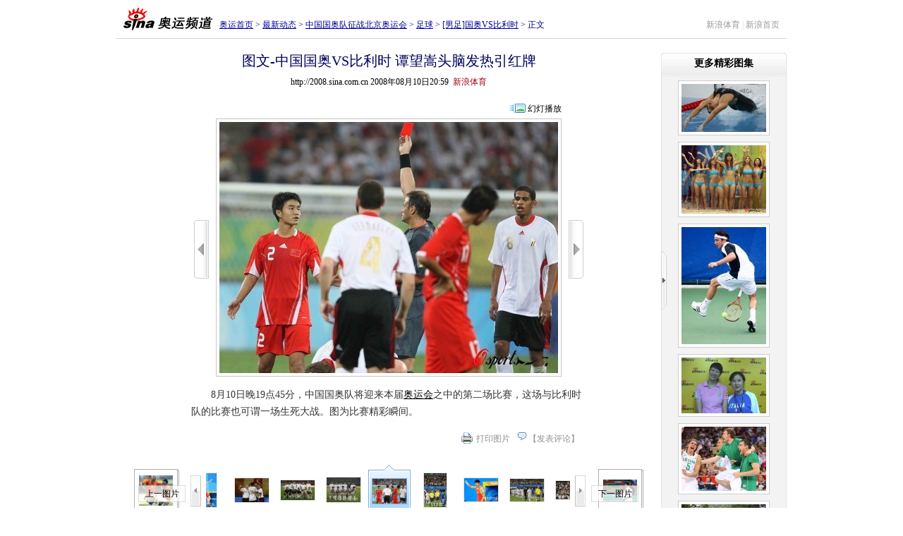

--- FILE ---
content_type: application/x-javascript
request_url: http://2008.sina.com.cn/js/183/5373/6185.js
body_size: 820
content:
var SINA_PHOTOS_GUIDE_ARR = [
	'http://2008.sina.com.cn/hx/ft/p/2008-08-10/1754182209.shtml',
	'http://2008.sina.com.cn/hx/ft/p/2008-08-10/1755182210.shtml',
	'http://2008.sina.com.cn/hx/ft/p/2008-08-10/1755182212.shtml',
	'http://2008.sina.com.cn/hx/ft/p/2008-08-10/1756182214.shtml',
	'http://2008.sina.com.cn/hx/ft/p/2008-08-10/1757182216.shtml',
	'http://2008.sina.com.cn/hx/ft/p/2008-08-10/1942182710.shtml',
	'http://2008.sina.com.cn/hx/ft/p/2008-08-10/1958182783.shtml',
	'http://2008.sina.com.cn/hx/ft/p/2008-08-10/2001182794.shtml',
	'http://2008.sina.com.cn/hx/ft/p/2008-08-10/2008182851.shtml',
	'http://2008.sina.com.cn/hx/ft/p/2008-08-10/2010182865.shtml',
	'http://2008.sina.com.cn/hx/ft/p/2008-08-10/2012182878.shtml',
	'http://2008.sina.com.cn/hx/ft/p/2008-08-10/2013182884.shtml',
	'http://2008.sina.com.cn/hx/ft/p/2008-08-10/2023182930.shtml',
	'http://2008.sina.com.cn/hx/ft/p/2008-08-10/2025182939.shtml',
	'http://2008.sina.com.cn/hx/ft/p/2008-08-10/2026182953.shtml',
	'http://2008.sina.com.cn/hx/ft/p/2008-08-10/2035183022.shtml',
	'http://2008.sina.com.cn/hx/ft/p/2008-08-10/2037183029.shtml',
	'http://2008.sina.com.cn/hx/ft/p/2008-08-10/2047183096.shtml',
	'http://2008.sina.com.cn/hx/ft/p/2008-08-10/2048183100.shtml',
	'http://2008.sina.com.cn/hx/ft/p/2008-08-10/2059183137.shtml',
	'http://2008.sina.com.cn/hx/ft/p/2008-08-10/2104183175.shtml',
	'http://2008.sina.com.cn/hx/ft/p/2008-08-10/2108183202.shtml',
	'http://2008.sina.com.cn/hx/ft/p/2008-08-10/2113183236.shtml',
	'http://2008.sina.com.cn/hx/ft/p/2008-08-10/212010444.shtml',
	'http://2008.sina.com.cn/hx/ft/p/2008-08-10/2120183290.shtml',
	'http://2008.sina.com.cn/hx/ft/p/2008-08-10/212010445.shtml',
	'http://2008.sina.com.cn/hx/ft/p/2008-08-10/212110446.shtml',
	'http://2008.sina.com.cn/hx/ft/p/2008-08-10/2122183305.shtml',
	'http://2008.sina.com.cn/hx/ft/p/2008-08-10/2155183506.shtml',
	'http://2008.sina.com.cn/hx/ft/p/2008-08-10/2156183510.shtml',
	'http://2008.sina.com.cn/hx/ft/p/2008-08-10/2157183512.shtml',
	'http://2008.sina.com.cn/hx/ft/p/2008-08-10/2158183517.shtml',
	'http://2008.sina.com.cn/hx/ft/p/2008-08-10/2200183527.shtml',
	'http://2008.sina.com.cn/hx/ft/p/2008-08-10/2202183532.shtml',
	'http://2008.sina.com.cn/hx/ft/p/2008-08-10/2203183537.shtml',
	'http://2008.sina.com.cn/hx/ft/p/2008-08-10/2204183541.shtml',
	'http://2008.sina.com.cn/hx/ft/p/2008-08-10/2206183565.shtml',
	'http://2008.sina.com.cn/hx/ft/p/2008-08-10/2209183591.shtml',
	'http://2008.sina.com.cn/hx/ft/p/2008-08-10/2209183594.shtml',
	'http://2008.sina.com.cn/hx/ft/p/2008-08-10/2209183597.shtml',
	'http://2008.sina.com.cn/hx/ft/p/2008-08-10/2209183599.shtml',
	'http://2008.sina.com.cn/hx/ft/p/2008-08-10/2210183602.shtml',
	'http://2008.sina.com.cn/hx/ft/p/2008-08-10/2210183605.shtml',
	'http://2008.sina.com.cn/hx/ft/p/2008-08-10/2210183608.shtml',
	'http://2008.sina.com.cn/hx/ft/p/2008-08-10/2210183610.shtml',
	'http://2008.sina.com.cn/hx/ft/p/2008-08-10/2210183611.shtml',
	'http://2008.sina.com.cn/hx/ft/p/2008-08-10/2212183622.shtml',
	'http://2008.sina.com.cn/hx/ft/p/2008-08-10/2218183649.shtml',
	'http://2008.sina.com.cn/hx/ft/p/2008-08-10/224410736.shtml',
	'http://2008.sina.com.cn/hx/ft/p/2008-08-10/224410737.shtml',
	'http://2008.sina.com.cn/hx/ft/p/2008-08-10/2300183904.shtml',
	'http://2008.sina.com.cn/hx/ft/p/2008-08-10/230310824.shtml',
	'http://2008.sina.com.cn/hx/ft/p/2008-08-10/230310825.shtml',
	'http://2008.sina.com.cn/hx/ft/p/2008-08-10/230310826.shtml',
	'http://2008.sina.com.cn/hx/ft/p/2008-08-10/230410827.shtml',
	'http://2008.sina.com.cn/hx/ft/p/2008-08-10/230410828.shtml',
	'http://2008.sina.com.cn/hx/ft/p/2008-08-10/230410829.shtml',
	'http://2008.sina.com.cn/hx/ft/p/2008-08-10/230410830.shtml',
	'http://2008.sina.com.cn/hx/ft/p/2008-08-10/2305183933.shtml',
	'http://2008.sina.com.cn/hx/ft/p/2008-08-10/2306183939.shtml',
	'http://2008.sina.com.cn/hx/ft/p/2008-08-10/2307183943.shtml',
	'http://2008.sina.com.cn/hx/ft/p/2008-08-10/2307183944.shtml',
	'http://2008.sina.com.cn/hx/ft/p/2008-08-10/2308183947.shtml',
	'http://2008.sina.com.cn/hx/ft/p/2008-08-10/2308183946.shtml',
	'http://2008.sina.com.cn/hx/ft/p/2008-08-10/2310183958.shtml',
	'http://2008.sina.com.cn/hx/ft/p/2008-08-10/2311183970.shtml',
	'http://2008.sina.com.cn/hx/ft/p/2008-08-10/2312183972.shtml',
	'http://2008.sina.com.cn/hx/ft/p/2008-08-10/2313183978.shtml',
	'http://2008.sina.com.cn/hx/ft/p/2008-08-10/2313183981.shtml',
	'http://2008.sina.com.cn/hx/ft/p/2008-08-10/2316183998.shtml',
	'http://2008.sina.com.cn/hx/ft/p/2008-08-10/2318184003.shtml',
	'http://2008.sina.com.cn/hx/ft/p/2008-08-10/2321184020.shtml',
	'http://2008.sina.com.cn/hx/ft/p/2008-08-10/2322184024.shtml',
	'http://2008.sina.com.cn/hx/ft/p/2008-08-10/2331184061.shtml',
	'http://2008.sina.com.cn/hx/ft/p/2008-08-10/2332184068.shtml',
	'http://2008.sina.com.cn/hx/ft/p/2008-08-10/2333184070.shtml',
	'http://2008.sina.com.cn/hx/ft/p/2008-08-10/2333184075.shtml',
	'http://2008.sina.com.cn/hx/ft/p/2008-08-10/2334184078.shtml',
	'http://2008.sina.com.cn/hx/ft/p/2008-08-10/2337184089.shtml',
	'http://2008.sina.com.cn/hx/ft/p/2008-08-10/2338184103.shtml',
	'http://2008.sina.com.cn/hx/ft/p/2008-08-10/2339184113.shtml',
	'http://2008.sina.com.cn/hx/ft/p/2008-08-10/2341184122.shtml',
	'http://2008.sina.com.cn/hx/ft/p/2008-08-10/2342184131.shtml',
	'http://2008.sina.com.cn/hx/ft/p/2008-08-10/2343184142.shtml',
	'http://2008.sina.com.cn/hx/ft/p/2008-08-10/2345184150.shtml',
	'http://2008.sina.com.cn/hx/ft/p/2008-08-10/2346184154.shtml',
	'http://2008.sina.com.cn/hx/ft/p/2008-08-10/2347184161.shtml',
	'http://2008.sina.com.cn/hx/ft/p/2008-08-10/2349184169.shtml',
	'http://2008.sina.com.cn/hx/ft/p/2008-08-10/2351184185.shtml',
	'http://2008.sina.com.cn/hx/ft/p/2008-08-10/2352184194.shtml',
	'http://2008.sina.com.cn/hx/ft/p/2008-08-10/2357184230.shtml',
	'http://2008.sina.com.cn/hx/ft/p/2008-08-11/000511093.shtml',
	'http://2008.sina.com.cn/cn/ft/p/2008-08-11/001411109.shtml',
	'http://2008.sina.com.cn/hx/ft/p/2008-08-11/001511110.shtml',
	'http://2008.sina.com.cn/hx/ft/p/2008-08-11/001511111.shtml',
	'http://2008.sina.com.cn/hx/ft/p/2008-08-11/001611112.shtml',
	'http://2008.sina.com.cn/hx/ft/p/2008-08-11/001711113.shtml',
	'http://2008.sina.com.cn/hx/ft/p/2008-08-11/001711114.shtml',
	'http://2008.sina.com.cn/hx/ft/p/2008-08-11/001811115.shtml',
	'http://2008.sina.com.cn/hx/ft/p/2008-08-11/001811116.shtml',
	'http://2008.sina.com.cn/hx/ft/p/2008-08-11/001911117.shtml',
	'http://2008.sina.com.cn/hx/ft/p/2008-08-11/0123184600.shtml',
	'http://2008.sina.com.cn/cn/ft/p/2008-08-11/041614013.shtml',
	'http://2008.sina.com.cn/cn/ft/p/2008-08-11/041714015.shtml',
	'http://2008.sina.com.cn/cn/ft/p/2008-08-11/041714016.shtml',
	'http://2008.sina.com.cn/cn/ft/p/2008-08-11/041714017.shtml',
	'http://2008.sina.com.cn/cn/ft/p/2008-08-11/041814029.shtml',
	'http://2008.sina.com.cn/cn/ft/p/2008-08-11/041814030.shtml',
	'http://2008.sina.com.cn/cn/ft/p/2008-08-11/041814031.shtml',
	'http://2008.sina.com.cn/cn/ft/p/2008-08-11/045014126.shtml',
	'http://2008.sina.com.cn/cn/ft/p/2008-08-11/045114127.shtml',
	'http://2008.sina.com.cn/hx/ft/p/2008-08-11/094714537.shtml',
	'http://2008.sina.com.cn/hx/ft/p/2008-08-11/094714537.shtml',
	'http://2008.sina.com.cn/cn/ft/p/2008-08-11/1031185995.shtml',
	'http://2008.sina.com.cn/cn/ft/p/2008-08-11/1032185996.shtml',
	'http://2008.sina.com.cn/cn/ft/p/2008-08-11/1032185997.shtml',
	'http://2008.sina.com.cn/cn/ft/p/2008-08-11/1032185999.shtml'

];

--- FILE ---
content_type: application/javascript;charset=utf-8
request_url: http://comment5.news.sina.com.cn/page/info?format=js&jsvar=pagedata&channel=ty&newsid=461-5-183137&group=0
body_size: 759
content:
var pagedata={"result":{"cmntlist":[],"count":{"total":0,"show":0,"thread_show":0,"qreply_show":0,"qreply":0},"encoding":"utf-8","grouplist":[],"hot_list":[],"language":"ch","news":{"newsid":"461-5-183137","news_mid":"0","title":"图文-中国国奥VS比利时 谭望嵩头脑发热引红牌","channel":"ty","url":"http://2008.sina.com.cn/hx/ft/p/2008-08-10/2059183137.shtml","time":"2008-08-10 21:01:44","column":"","groups":"ty:2008-08-08","status":"N_NORMAL","default":"M_DEFAULT","show":"M_DEFAULT","countmode":"C_HIDE,C_QREPLY,C_SHOW","base":"0","author_name":"","author_uid":"0","author_profile_img":"","subnum":"0","config":"","dataid":"","distribute_range":"0"},"newsdict":{},"status":{"msg":"","code":0},"threaddict":{},"top_thread":{},"toplist":[]}}